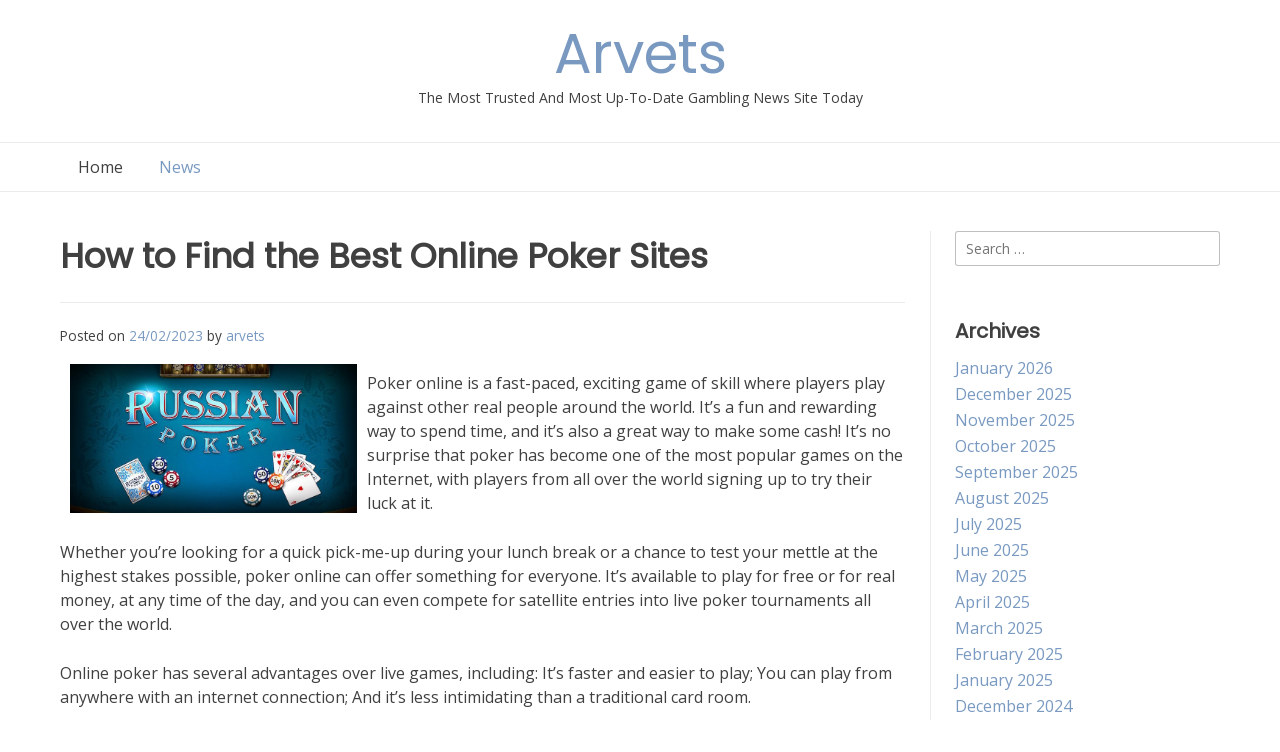

--- FILE ---
content_type: text/html; charset=UTF-8
request_url: https://arvets.org/how-to-find-the-best-online-poker-sites-2/
body_size: 10654
content:
<!doctype html><!-- Overlay.ORG -->
<html lang="en-US">
<head>
	<meta charset="UTF-8">
	<meta name="viewport" content="width=device-width, initial-scale=1">
	<link rel="profile" href="https://gmpg.org/xfn/11">
	<meta name='robots' content='index, follow, max-image-preview:large, max-snippet:-1, max-video-preview:-1' />

	<!-- This site is optimized with the Yoast SEO plugin v21.1 - https://yoast.com/wordpress/plugins/seo/ -->
	<title>How to Find the Best Online Poker Sites - Arvets</title>
	<link rel="canonical" href="https://arvets.org/how-to-find-the-best-online-poker-sites-2/" />
	<meta property="og:locale" content="en_US" />
	<meta property="og:type" content="article" />
	<meta property="og:title" content="How to Find the Best Online Poker Sites - Arvets" />
	<meta property="og:description" content="Poker online is a fast-paced, exciting game of skill where players play against other real people around the world. It’s a fun and rewarding way to spend time, and it’s also a great way to make some cash! It’s no surprise that poker has become one of the most popular games on the Internet, with [&hellip;]" />
	<meta property="og:url" content="https://arvets.org/how-to-find-the-best-online-poker-sites-2/" />
	<meta property="og:site_name" content="Arvets" />
	<meta property="article:published_time" content="2023-02-23T23:42:00+00:00" />
	<meta property="og:image" content="https://i.imgur.com/u5soCb8.jpg" />
	<meta name="author" content="arvets" />
	<meta name="twitter:card" content="summary_large_image" />
	<meta name="twitter:label1" content="Written by" />
	<meta name="twitter:data1" content="arvets" />
	<meta name="twitter:label2" content="Est. reading time" />
	<meta name="twitter:data2" content="3 minutes" />
	<script type="application/ld+json" class="yoast-schema-graph">{"@context":"https://schema.org","@graph":[{"@type":"WebPage","@id":"https://arvets.org/how-to-find-the-best-online-poker-sites-2/","url":"https://arvets.org/how-to-find-the-best-online-poker-sites-2/","name":"How to Find the Best Online Poker Sites - Arvets","isPartOf":{"@id":"https://arvets.org/#website"},"primaryImageOfPage":{"@id":"https://arvets.org/how-to-find-the-best-online-poker-sites-2/#primaryimage"},"image":{"@id":"https://arvets.org/how-to-find-the-best-online-poker-sites-2/#primaryimage"},"thumbnailUrl":"https://i.imgur.com/u5soCb8.jpg","datePublished":"2023-02-23T23:42:00+00:00","dateModified":"2023-02-23T23:42:00+00:00","author":{"@id":"https://arvets.org/#/schema/person/91469a6d73f10cc2c662049fbc00340a"},"breadcrumb":{"@id":"https://arvets.org/how-to-find-the-best-online-poker-sites-2/#breadcrumb"},"inLanguage":"en-US","potentialAction":[{"@type":"ReadAction","target":["https://arvets.org/how-to-find-the-best-online-poker-sites-2/"]}]},{"@type":"ImageObject","inLanguage":"en-US","@id":"https://arvets.org/how-to-find-the-best-online-poker-sites-2/#primaryimage","url":"https://i.imgur.com/u5soCb8.jpg","contentUrl":"https://i.imgur.com/u5soCb8.jpg"},{"@type":"BreadcrumbList","@id":"https://arvets.org/how-to-find-the-best-online-poker-sites-2/#breadcrumb","itemListElement":[{"@type":"ListItem","position":1,"name":"Home","item":"https://arvets.org/"},{"@type":"ListItem","position":2,"name":"How to Find the Best Online Poker Sites"}]},{"@type":"WebSite","@id":"https://arvets.org/#website","url":"https://arvets.org/","name":"Arvets","description":"The Most Trusted And Most Up-To-Date Gambling News Site Today","potentialAction":[{"@type":"SearchAction","target":{"@type":"EntryPoint","urlTemplate":"https://arvets.org/?s={search_term_string}"},"query-input":"required name=search_term_string"}],"inLanguage":"en-US"},{"@type":"Person","@id":"https://arvets.org/#/schema/person/91469a6d73f10cc2c662049fbc00340a","name":"arvets","image":{"@type":"ImageObject","inLanguage":"en-US","@id":"https://arvets.org/#/schema/person/image/","url":"https://secure.gravatar.com/avatar/00bd29d33349433e4efddf385c5c2104?s=96&d=mm&r=g","contentUrl":"https://secure.gravatar.com/avatar/00bd29d33349433e4efddf385c5c2104?s=96&d=mm&r=g","caption":"arvets"},"sameAs":["https://arvets.org"],"url":"https://arvets.org/author/admin1989/"}]}</script>
	<!-- / Yoast SEO plugin. -->


<link rel='dns-prefetch' href='//fonts.googleapis.com' />
<link rel="alternate" type="application/rss+xml" title="Arvets &raquo; Feed" href="https://arvets.org/feed/" />
<link rel="alternate" type="application/rss+xml" title="Arvets &raquo; Comments Feed" href="https://arvets.org/comments/feed/" />
<script type="text/javascript">
window._wpemojiSettings = {"baseUrl":"https:\/\/s.w.org\/images\/core\/emoji\/14.0.0\/72x72\/","ext":".png","svgUrl":"https:\/\/s.w.org\/images\/core\/emoji\/14.0.0\/svg\/","svgExt":".svg","source":{"concatemoji":"https:\/\/arvets.org\/wp-includes\/js\/wp-emoji-release.min.js?ver=6.1.9"}};
/*! This file is auto-generated */
!function(e,a,t){var n,r,o,i=a.createElement("canvas"),p=i.getContext&&i.getContext("2d");function s(e,t){var a=String.fromCharCode,e=(p.clearRect(0,0,i.width,i.height),p.fillText(a.apply(this,e),0,0),i.toDataURL());return p.clearRect(0,0,i.width,i.height),p.fillText(a.apply(this,t),0,0),e===i.toDataURL()}function c(e){var t=a.createElement("script");t.src=e,t.defer=t.type="text/javascript",a.getElementsByTagName("head")[0].appendChild(t)}for(o=Array("flag","emoji"),t.supports={everything:!0,everythingExceptFlag:!0},r=0;r<o.length;r++)t.supports[o[r]]=function(e){if(p&&p.fillText)switch(p.textBaseline="top",p.font="600 32px Arial",e){case"flag":return s([127987,65039,8205,9895,65039],[127987,65039,8203,9895,65039])?!1:!s([55356,56826,55356,56819],[55356,56826,8203,55356,56819])&&!s([55356,57332,56128,56423,56128,56418,56128,56421,56128,56430,56128,56423,56128,56447],[55356,57332,8203,56128,56423,8203,56128,56418,8203,56128,56421,8203,56128,56430,8203,56128,56423,8203,56128,56447]);case"emoji":return!s([129777,127995,8205,129778,127999],[129777,127995,8203,129778,127999])}return!1}(o[r]),t.supports.everything=t.supports.everything&&t.supports[o[r]],"flag"!==o[r]&&(t.supports.everythingExceptFlag=t.supports.everythingExceptFlag&&t.supports[o[r]]);t.supports.everythingExceptFlag=t.supports.everythingExceptFlag&&!t.supports.flag,t.DOMReady=!1,t.readyCallback=function(){t.DOMReady=!0},t.supports.everything||(n=function(){t.readyCallback()},a.addEventListener?(a.addEventListener("DOMContentLoaded",n,!1),e.addEventListener("load",n,!1)):(e.attachEvent("onload",n),a.attachEvent("onreadystatechange",function(){"complete"===a.readyState&&t.readyCallback()})),(e=t.source||{}).concatemoji?c(e.concatemoji):e.wpemoji&&e.twemoji&&(c(e.twemoji),c(e.wpemoji)))}(window,document,window._wpemojiSettings);
</script>
<style type="text/css">
img.wp-smiley,
img.emoji {
	display: inline !important;
	border: none !important;
	box-shadow: none !important;
	height: 1em !important;
	width: 1em !important;
	margin: 0 0.07em !important;
	vertical-align: -0.1em !important;
	background: none !important;
	padding: 0 !important;
}
</style>
	
<link rel='stylesheet' id='wp-block-library-css' href='https://arvets.org/wp-includes/css/dist/block-library/style.min.css?ver=6.1.9' type='text/css' media='all' />
<link rel='stylesheet' id='classic-theme-styles-css' href='https://arvets.org/wp-includes/css/classic-themes.min.css?ver=1' type='text/css' media='all' />
<style id='global-styles-inline-css' type='text/css'>
body{--wp--preset--color--black: #000000;--wp--preset--color--cyan-bluish-gray: #abb8c3;--wp--preset--color--white: #ffffff;--wp--preset--color--pale-pink: #f78da7;--wp--preset--color--vivid-red: #cf2e2e;--wp--preset--color--luminous-vivid-orange: #ff6900;--wp--preset--color--luminous-vivid-amber: #fcb900;--wp--preset--color--light-green-cyan: #7bdcb5;--wp--preset--color--vivid-green-cyan: #00d084;--wp--preset--color--pale-cyan-blue: #8ed1fc;--wp--preset--color--vivid-cyan-blue: #0693e3;--wp--preset--color--vivid-purple: #9b51e0;--wp--preset--gradient--vivid-cyan-blue-to-vivid-purple: linear-gradient(135deg,rgba(6,147,227,1) 0%,rgb(155,81,224) 100%);--wp--preset--gradient--light-green-cyan-to-vivid-green-cyan: linear-gradient(135deg,rgb(122,220,180) 0%,rgb(0,208,130) 100%);--wp--preset--gradient--luminous-vivid-amber-to-luminous-vivid-orange: linear-gradient(135deg,rgba(252,185,0,1) 0%,rgba(255,105,0,1) 100%);--wp--preset--gradient--luminous-vivid-orange-to-vivid-red: linear-gradient(135deg,rgba(255,105,0,1) 0%,rgb(207,46,46) 100%);--wp--preset--gradient--very-light-gray-to-cyan-bluish-gray: linear-gradient(135deg,rgb(238,238,238) 0%,rgb(169,184,195) 100%);--wp--preset--gradient--cool-to-warm-spectrum: linear-gradient(135deg,rgb(74,234,220) 0%,rgb(151,120,209) 20%,rgb(207,42,186) 40%,rgb(238,44,130) 60%,rgb(251,105,98) 80%,rgb(254,248,76) 100%);--wp--preset--gradient--blush-light-purple: linear-gradient(135deg,rgb(255,206,236) 0%,rgb(152,150,240) 100%);--wp--preset--gradient--blush-bordeaux: linear-gradient(135deg,rgb(254,205,165) 0%,rgb(254,45,45) 50%,rgb(107,0,62) 100%);--wp--preset--gradient--luminous-dusk: linear-gradient(135deg,rgb(255,203,112) 0%,rgb(199,81,192) 50%,rgb(65,88,208) 100%);--wp--preset--gradient--pale-ocean: linear-gradient(135deg,rgb(255,245,203) 0%,rgb(182,227,212) 50%,rgb(51,167,181) 100%);--wp--preset--gradient--electric-grass: linear-gradient(135deg,rgb(202,248,128) 0%,rgb(113,206,126) 100%);--wp--preset--gradient--midnight: linear-gradient(135deg,rgb(2,3,129) 0%,rgb(40,116,252) 100%);--wp--preset--duotone--dark-grayscale: url('#wp-duotone-dark-grayscale');--wp--preset--duotone--grayscale: url('#wp-duotone-grayscale');--wp--preset--duotone--purple-yellow: url('#wp-duotone-purple-yellow');--wp--preset--duotone--blue-red: url('#wp-duotone-blue-red');--wp--preset--duotone--midnight: url('#wp-duotone-midnight');--wp--preset--duotone--magenta-yellow: url('#wp-duotone-magenta-yellow');--wp--preset--duotone--purple-green: url('#wp-duotone-purple-green');--wp--preset--duotone--blue-orange: url('#wp-duotone-blue-orange');--wp--preset--font-size--small: 13px;--wp--preset--font-size--medium: 20px;--wp--preset--font-size--large: 36px;--wp--preset--font-size--x-large: 42px;--wp--preset--spacing--20: 0.44rem;--wp--preset--spacing--30: 0.67rem;--wp--preset--spacing--40: 1rem;--wp--preset--spacing--50: 1.5rem;--wp--preset--spacing--60: 2.25rem;--wp--preset--spacing--70: 3.38rem;--wp--preset--spacing--80: 5.06rem;}:where(.is-layout-flex){gap: 0.5em;}body .is-layout-flow > .alignleft{float: left;margin-inline-start: 0;margin-inline-end: 2em;}body .is-layout-flow > .alignright{float: right;margin-inline-start: 2em;margin-inline-end: 0;}body .is-layout-flow > .aligncenter{margin-left: auto !important;margin-right: auto !important;}body .is-layout-constrained > .alignleft{float: left;margin-inline-start: 0;margin-inline-end: 2em;}body .is-layout-constrained > .alignright{float: right;margin-inline-start: 2em;margin-inline-end: 0;}body .is-layout-constrained > .aligncenter{margin-left: auto !important;margin-right: auto !important;}body .is-layout-constrained > :where(:not(.alignleft):not(.alignright):not(.alignfull)){max-width: var(--wp--style--global--content-size);margin-left: auto !important;margin-right: auto !important;}body .is-layout-constrained > .alignwide{max-width: var(--wp--style--global--wide-size);}body .is-layout-flex{display: flex;}body .is-layout-flex{flex-wrap: wrap;align-items: center;}body .is-layout-flex > *{margin: 0;}:where(.wp-block-columns.is-layout-flex){gap: 2em;}.has-black-color{color: var(--wp--preset--color--black) !important;}.has-cyan-bluish-gray-color{color: var(--wp--preset--color--cyan-bluish-gray) !important;}.has-white-color{color: var(--wp--preset--color--white) !important;}.has-pale-pink-color{color: var(--wp--preset--color--pale-pink) !important;}.has-vivid-red-color{color: var(--wp--preset--color--vivid-red) !important;}.has-luminous-vivid-orange-color{color: var(--wp--preset--color--luminous-vivid-orange) !important;}.has-luminous-vivid-amber-color{color: var(--wp--preset--color--luminous-vivid-amber) !important;}.has-light-green-cyan-color{color: var(--wp--preset--color--light-green-cyan) !important;}.has-vivid-green-cyan-color{color: var(--wp--preset--color--vivid-green-cyan) !important;}.has-pale-cyan-blue-color{color: var(--wp--preset--color--pale-cyan-blue) !important;}.has-vivid-cyan-blue-color{color: var(--wp--preset--color--vivid-cyan-blue) !important;}.has-vivid-purple-color{color: var(--wp--preset--color--vivid-purple) !important;}.has-black-background-color{background-color: var(--wp--preset--color--black) !important;}.has-cyan-bluish-gray-background-color{background-color: var(--wp--preset--color--cyan-bluish-gray) !important;}.has-white-background-color{background-color: var(--wp--preset--color--white) !important;}.has-pale-pink-background-color{background-color: var(--wp--preset--color--pale-pink) !important;}.has-vivid-red-background-color{background-color: var(--wp--preset--color--vivid-red) !important;}.has-luminous-vivid-orange-background-color{background-color: var(--wp--preset--color--luminous-vivid-orange) !important;}.has-luminous-vivid-amber-background-color{background-color: var(--wp--preset--color--luminous-vivid-amber) !important;}.has-light-green-cyan-background-color{background-color: var(--wp--preset--color--light-green-cyan) !important;}.has-vivid-green-cyan-background-color{background-color: var(--wp--preset--color--vivid-green-cyan) !important;}.has-pale-cyan-blue-background-color{background-color: var(--wp--preset--color--pale-cyan-blue) !important;}.has-vivid-cyan-blue-background-color{background-color: var(--wp--preset--color--vivid-cyan-blue) !important;}.has-vivid-purple-background-color{background-color: var(--wp--preset--color--vivid-purple) !important;}.has-black-border-color{border-color: var(--wp--preset--color--black) !important;}.has-cyan-bluish-gray-border-color{border-color: var(--wp--preset--color--cyan-bluish-gray) !important;}.has-white-border-color{border-color: var(--wp--preset--color--white) !important;}.has-pale-pink-border-color{border-color: var(--wp--preset--color--pale-pink) !important;}.has-vivid-red-border-color{border-color: var(--wp--preset--color--vivid-red) !important;}.has-luminous-vivid-orange-border-color{border-color: var(--wp--preset--color--luminous-vivid-orange) !important;}.has-luminous-vivid-amber-border-color{border-color: var(--wp--preset--color--luminous-vivid-amber) !important;}.has-light-green-cyan-border-color{border-color: var(--wp--preset--color--light-green-cyan) !important;}.has-vivid-green-cyan-border-color{border-color: var(--wp--preset--color--vivid-green-cyan) !important;}.has-pale-cyan-blue-border-color{border-color: var(--wp--preset--color--pale-cyan-blue) !important;}.has-vivid-cyan-blue-border-color{border-color: var(--wp--preset--color--vivid-cyan-blue) !important;}.has-vivid-purple-border-color{border-color: var(--wp--preset--color--vivid-purple) !important;}.has-vivid-cyan-blue-to-vivid-purple-gradient-background{background: var(--wp--preset--gradient--vivid-cyan-blue-to-vivid-purple) !important;}.has-light-green-cyan-to-vivid-green-cyan-gradient-background{background: var(--wp--preset--gradient--light-green-cyan-to-vivid-green-cyan) !important;}.has-luminous-vivid-amber-to-luminous-vivid-orange-gradient-background{background: var(--wp--preset--gradient--luminous-vivid-amber-to-luminous-vivid-orange) !important;}.has-luminous-vivid-orange-to-vivid-red-gradient-background{background: var(--wp--preset--gradient--luminous-vivid-orange-to-vivid-red) !important;}.has-very-light-gray-to-cyan-bluish-gray-gradient-background{background: var(--wp--preset--gradient--very-light-gray-to-cyan-bluish-gray) !important;}.has-cool-to-warm-spectrum-gradient-background{background: var(--wp--preset--gradient--cool-to-warm-spectrum) !important;}.has-blush-light-purple-gradient-background{background: var(--wp--preset--gradient--blush-light-purple) !important;}.has-blush-bordeaux-gradient-background{background: var(--wp--preset--gradient--blush-bordeaux) !important;}.has-luminous-dusk-gradient-background{background: var(--wp--preset--gradient--luminous-dusk) !important;}.has-pale-ocean-gradient-background{background: var(--wp--preset--gradient--pale-ocean) !important;}.has-electric-grass-gradient-background{background: var(--wp--preset--gradient--electric-grass) !important;}.has-midnight-gradient-background{background: var(--wp--preset--gradient--midnight) !important;}.has-small-font-size{font-size: var(--wp--preset--font-size--small) !important;}.has-medium-font-size{font-size: var(--wp--preset--font-size--medium) !important;}.has-large-font-size{font-size: var(--wp--preset--font-size--large) !important;}.has-x-large-font-size{font-size: var(--wp--preset--font-size--x-large) !important;}
.wp-block-navigation a:where(:not(.wp-element-button)){color: inherit;}
:where(.wp-block-columns.is-layout-flex){gap: 2em;}
.wp-block-pullquote{font-size: 1.5em;line-height: 1.6;}
</style>
<link rel='stylesheet' id='dashicons-css' href='https://arvets.org/wp-includes/css/dashicons.min.css?ver=6.1.9' type='text/css' media='all' />
<link rel='stylesheet' id='admin-bar-css' href='https://arvets.org/wp-includes/css/admin-bar.min.css?ver=6.1.9' type='text/css' media='all' />
<style id='admin-bar-inline-css' type='text/css'>

    /* Hide CanvasJS credits for P404 charts specifically */
    #p404RedirectChart .canvasjs-chart-credit {
        display: none !important;
    }
    
    #p404RedirectChart canvas {
        border-radius: 6px;
    }

    .p404-redirect-adminbar-weekly-title {
        font-weight: bold;
        font-size: 14px;
        color: #fff;
        margin-bottom: 6px;
    }

    #wpadminbar #wp-admin-bar-p404_free_top_button .ab-icon:before {
        content: "\f103";
        color: #dc3545;
        top: 3px;
    }
    
    #wp-admin-bar-p404_free_top_button .ab-item {
        min-width: 80px !important;
        padding: 0px !important;
    }
    
    /* Ensure proper positioning and z-index for P404 dropdown */
    .p404-redirect-adminbar-dropdown-wrap { 
        min-width: 0; 
        padding: 0;
        position: static !important;
    }
    
    #wpadminbar #wp-admin-bar-p404_free_top_button_dropdown {
        position: static !important;
    }
    
    #wpadminbar #wp-admin-bar-p404_free_top_button_dropdown .ab-item {
        padding: 0 !important;
        margin: 0 !important;
    }
    
    .p404-redirect-dropdown-container {
        min-width: 340px;
        padding: 18px 18px 12px 18px;
        background: #23282d !important;
        color: #fff;
        border-radius: 12px;
        box-shadow: 0 8px 32px rgba(0,0,0,0.25);
        margin-top: 10px;
        position: relative !important;
        z-index: 999999 !important;
        display: block !important;
        border: 1px solid #444;
    }
    
    /* Ensure P404 dropdown appears on hover */
    #wpadminbar #wp-admin-bar-p404_free_top_button .p404-redirect-dropdown-container { 
        display: none !important;
    }
    
    #wpadminbar #wp-admin-bar-p404_free_top_button:hover .p404-redirect-dropdown-container { 
        display: block !important;
    }
    
    #wpadminbar #wp-admin-bar-p404_free_top_button:hover #wp-admin-bar-p404_free_top_button_dropdown .p404-redirect-dropdown-container {
        display: block !important;
    }
    
    .p404-redirect-card {
        background: #2c3338;
        border-radius: 8px;
        padding: 18px 18px 12px 18px;
        box-shadow: 0 2px 8px rgba(0,0,0,0.07);
        display: flex;
        flex-direction: column;
        align-items: flex-start;
        border: 1px solid #444;
    }
    
    .p404-redirect-btn {
        display: inline-block;
        background: #dc3545;
        color: #fff !important;
        font-weight: bold;
        padding: 5px 22px;
        border-radius: 8px;
        text-decoration: none;
        font-size: 17px;
        transition: background 0.2s, box-shadow 0.2s;
        margin-top: 8px;
        box-shadow: 0 2px 8px rgba(220,53,69,0.15);
        text-align: center;
        line-height: 1.6;
    }
    
    .p404-redirect-btn:hover {
        background: #c82333;
        color: #fff !important;
        box-shadow: 0 4px 16px rgba(220,53,69,0.25);
    }
    
    /* Prevent conflicts with other admin bar dropdowns */
    #wpadminbar .ab-top-menu > li:hover > .ab-item,
    #wpadminbar .ab-top-menu > li.hover > .ab-item {
        z-index: auto;
    }
    
    #wpadminbar #wp-admin-bar-p404_free_top_button:hover > .ab-item {
        z-index: 999998 !important;
    }
    
</style>
<link rel='stylesheet' id='overlay_customizer_fonts-css' href='//fonts.googleapis.com/css?family=Open+Sans%3Aregular%2Citalic%2C700|Poppins%3Aregular|Lato%3Aregular%2Citalic%2C700%26subset%3Dlatin%2C' type='text/css' media='screen' />
<link rel='stylesheet' id='overlay-fonts-css' href='//fonts.googleapis.com/css?family=Open+Sans%7CPoppins&#038;ver=2.0.11' type='text/css' media='all' />
<link rel='stylesheet' id='overlay-style-css' href='https://arvets.org/wp-content/themes/overlay/style.css?ver=6.1.9' type='text/css' media='all' />
<link rel='stylesheet' id='overlay-font-awesome-css' href='https://arvets.org/wp-content/themes/overlay/inc/font-awesome/css/all.css?ver=6.7.2' type='text/css' media='all' />
<link rel='stylesheet' id='overlay-header-style-css' href='https://arvets.org/wp-content/themes/overlay/templates/header/header-style.css?ver=2.0.11' type='text/css' media='all' />
<link rel='stylesheet' id='overlay-footer-style-css' href='https://arvets.org/wp-content/themes/overlay/templates/footer/css/footer-default.css?ver=2.0.11' type='text/css' media='all' />
<link rel='stylesheet' id='overlay-resp-menu-css' href='https://arvets.org/wp-content/themes/overlay/inc/css/menu-mobile.css?ver=2.0.11' type='text/css' media='(max-width: 980px)' />
<link rel='stylesheet' id='overlay-resp-tablet-css' href='https://arvets.org/wp-content/themes/overlay/inc/css/responsive-tablet.css?ver=2.0.11' type='text/css' media='(max-width: 980px)' />
<link rel='stylesheet' id='overlay-resp-mobile-css' href='https://arvets.org/wp-content/themes/overlay/inc/css/responsive-mobile.css?ver=2.0.11' type='text/css' media='(max-width: 782px)' />
<script type='text/javascript' src='https://arvets.org/wp-includes/js/jquery/jquery.min.js?ver=3.6.1' id='jquery-core-js'></script>
<script type='text/javascript' src='https://arvets.org/wp-includes/js/jquery/jquery-migrate.min.js?ver=3.3.2' id='jquery-migrate-js'></script>
<link rel="https://api.w.org/" href="https://arvets.org/wp-json/" /><link rel="alternate" type="application/json" href="https://arvets.org/wp-json/wp/v2/posts/675" /><link rel="EditURI" type="application/rsd+xml" title="RSD" href="https://arvets.org/xmlrpc.php?rsd" />
<link rel="wlwmanifest" type="application/wlwmanifest+xml" href="https://arvets.org/wp-includes/wlwmanifest.xml" />
<meta name="generator" content="WordPress 6.1.9" />
<link rel='shortlink' href='https://arvets.org/?p=675' />
<link rel="alternate" type="application/json+oembed" href="https://arvets.org/wp-json/oembed/1.0/embed?url=https%3A%2F%2Farvets.org%2Fhow-to-find-the-best-online-poker-sites-2%2F" />
<link rel="alternate" type="text/xml+oembed" href="https://arvets.org/wp-json/oembed/1.0/embed?url=https%3A%2F%2Farvets.org%2Fhow-to-find-the-best-online-poker-sites-2%2F&#038;format=xml" />
<link rel="icon" href="https://arvets.org/wp-content/uploads/2021/11/cropped-pngegg1-32x32.png" sizes="32x32" />
<link rel="icon" href="https://arvets.org/wp-content/uploads/2021/11/cropped-pngegg1-192x192.png" sizes="192x192" />
<link rel="apple-touch-icon" href="https://arvets.org/wp-content/uploads/2021/11/cropped-pngegg1-180x180.png" />
<meta name="msapplication-TileImage" content="https://arvets.org/wp-content/uploads/2021/11/cropped-pngegg1-270x270.png" />
</head>

<body data-rsssl=1 class="post-template-default single single-post postid-675 single-format-standard overlay-site-full-width overlay-menu-rightside overlay-blog-post-rs">
<svg xmlns="http://www.w3.org/2000/svg" viewBox="0 0 0 0" width="0" height="0" focusable="false" role="none" style="visibility: hidden; position: absolute; left: -9999px; overflow: hidden;" ><defs><filter id="wp-duotone-dark-grayscale"><feColorMatrix color-interpolation-filters="sRGB" type="matrix" values=" .299 .587 .114 0 0 .299 .587 .114 0 0 .299 .587 .114 0 0 .299 .587 .114 0 0 " /><feComponentTransfer color-interpolation-filters="sRGB" ><feFuncR type="table" tableValues="0 0.49803921568627" /><feFuncG type="table" tableValues="0 0.49803921568627" /><feFuncB type="table" tableValues="0 0.49803921568627" /><feFuncA type="table" tableValues="1 1" /></feComponentTransfer><feComposite in2="SourceGraphic" operator="in" /></filter></defs></svg><svg xmlns="http://www.w3.org/2000/svg" viewBox="0 0 0 0" width="0" height="0" focusable="false" role="none" style="visibility: hidden; position: absolute; left: -9999px; overflow: hidden;" ><defs><filter id="wp-duotone-grayscale"><feColorMatrix color-interpolation-filters="sRGB" type="matrix" values=" .299 .587 .114 0 0 .299 .587 .114 0 0 .299 .587 .114 0 0 .299 .587 .114 0 0 " /><feComponentTransfer color-interpolation-filters="sRGB" ><feFuncR type="table" tableValues="0 1" /><feFuncG type="table" tableValues="0 1" /><feFuncB type="table" tableValues="0 1" /><feFuncA type="table" tableValues="1 1" /></feComponentTransfer><feComposite in2="SourceGraphic" operator="in" /></filter></defs></svg><svg xmlns="http://www.w3.org/2000/svg" viewBox="0 0 0 0" width="0" height="0" focusable="false" role="none" style="visibility: hidden; position: absolute; left: -9999px; overflow: hidden;" ><defs><filter id="wp-duotone-purple-yellow"><feColorMatrix color-interpolation-filters="sRGB" type="matrix" values=" .299 .587 .114 0 0 .299 .587 .114 0 0 .299 .587 .114 0 0 .299 .587 .114 0 0 " /><feComponentTransfer color-interpolation-filters="sRGB" ><feFuncR type="table" tableValues="0.54901960784314 0.98823529411765" /><feFuncG type="table" tableValues="0 1" /><feFuncB type="table" tableValues="0.71764705882353 0.25490196078431" /><feFuncA type="table" tableValues="1 1" /></feComponentTransfer><feComposite in2="SourceGraphic" operator="in" /></filter></defs></svg><svg xmlns="http://www.w3.org/2000/svg" viewBox="0 0 0 0" width="0" height="0" focusable="false" role="none" style="visibility: hidden; position: absolute; left: -9999px; overflow: hidden;" ><defs><filter id="wp-duotone-blue-red"><feColorMatrix color-interpolation-filters="sRGB" type="matrix" values=" .299 .587 .114 0 0 .299 .587 .114 0 0 .299 .587 .114 0 0 .299 .587 .114 0 0 " /><feComponentTransfer color-interpolation-filters="sRGB" ><feFuncR type="table" tableValues="0 1" /><feFuncG type="table" tableValues="0 0.27843137254902" /><feFuncB type="table" tableValues="0.5921568627451 0.27843137254902" /><feFuncA type="table" tableValues="1 1" /></feComponentTransfer><feComposite in2="SourceGraphic" operator="in" /></filter></defs></svg><svg xmlns="http://www.w3.org/2000/svg" viewBox="0 0 0 0" width="0" height="0" focusable="false" role="none" style="visibility: hidden; position: absolute; left: -9999px; overflow: hidden;" ><defs><filter id="wp-duotone-midnight"><feColorMatrix color-interpolation-filters="sRGB" type="matrix" values=" .299 .587 .114 0 0 .299 .587 .114 0 0 .299 .587 .114 0 0 .299 .587 .114 0 0 " /><feComponentTransfer color-interpolation-filters="sRGB" ><feFuncR type="table" tableValues="0 0" /><feFuncG type="table" tableValues="0 0.64705882352941" /><feFuncB type="table" tableValues="0 1" /><feFuncA type="table" tableValues="1 1" /></feComponentTransfer><feComposite in2="SourceGraphic" operator="in" /></filter></defs></svg><svg xmlns="http://www.w3.org/2000/svg" viewBox="0 0 0 0" width="0" height="0" focusable="false" role="none" style="visibility: hidden; position: absolute; left: -9999px; overflow: hidden;" ><defs><filter id="wp-duotone-magenta-yellow"><feColorMatrix color-interpolation-filters="sRGB" type="matrix" values=" .299 .587 .114 0 0 .299 .587 .114 0 0 .299 .587 .114 0 0 .299 .587 .114 0 0 " /><feComponentTransfer color-interpolation-filters="sRGB" ><feFuncR type="table" tableValues="0.78039215686275 1" /><feFuncG type="table" tableValues="0 0.94901960784314" /><feFuncB type="table" tableValues="0.35294117647059 0.47058823529412" /><feFuncA type="table" tableValues="1 1" /></feComponentTransfer><feComposite in2="SourceGraphic" operator="in" /></filter></defs></svg><svg xmlns="http://www.w3.org/2000/svg" viewBox="0 0 0 0" width="0" height="0" focusable="false" role="none" style="visibility: hidden; position: absolute; left: -9999px; overflow: hidden;" ><defs><filter id="wp-duotone-purple-green"><feColorMatrix color-interpolation-filters="sRGB" type="matrix" values=" .299 .587 .114 0 0 .299 .587 .114 0 0 .299 .587 .114 0 0 .299 .587 .114 0 0 " /><feComponentTransfer color-interpolation-filters="sRGB" ><feFuncR type="table" tableValues="0.65098039215686 0.40392156862745" /><feFuncG type="table" tableValues="0 1" /><feFuncB type="table" tableValues="0.44705882352941 0.4" /><feFuncA type="table" tableValues="1 1" /></feComponentTransfer><feComposite in2="SourceGraphic" operator="in" /></filter></defs></svg><svg xmlns="http://www.w3.org/2000/svg" viewBox="0 0 0 0" width="0" height="0" focusable="false" role="none" style="visibility: hidden; position: absolute; left: -9999px; overflow: hidden;" ><defs><filter id="wp-duotone-blue-orange"><feColorMatrix color-interpolation-filters="sRGB" type="matrix" values=" .299 .587 .114 0 0 .299 .587 .114 0 0 .299 .587 .114 0 0 .299 .587 .114 0 0 " /><feComponentTransfer color-interpolation-filters="sRGB" ><feFuncR type="table" tableValues="0.098039215686275 1" /><feFuncG type="table" tableValues="0 0.66274509803922" /><feFuncB type="table" tableValues="0.84705882352941 0.41960784313725" /><feFuncA type="table" tableValues="1 1" /></feComponentTransfer><feComposite in2="SourceGraphic" operator="in" /></filter></defs></svg><div id="page" class="site overlay-search-slide">

	
	<div class="site-not-boxed">
		<a class="skip-link screen-reader-text" href="#content">Skip to content</a>

		<header id="masthead" class="site-header overlay-header-default">
    
        <div class="site-container">
            <div class="site-header-inner">

                <div class="site-branding align-items-middle">
                                            
                                                    
                                                            <div class="site-logo-title">
                                    <p class="site-title"><a href="https://arvets.org/" rel="home">Arvets</a></p>                                                                            <p class="site-description">The Most Trusted And Most Up-To-Date Gambling News Site Today</p>                                                                    </div>
                                                    
                        
                                    </div><!-- .site-branding -->
            
            </div>
        </div>
        
                    <nav id="site-navigation" class="main-navigation overlay-menu-rightside overlay-nav-plain   overlay-dd-style-button">
                <div class="site-container">
                    <button class="menu-toggle" aria-controls="main-menu" aria-expanded="false">
                                                Menu                    </button>
                    <div class="menu-main-menu-container">
                        <div class="main-menu-inner"><ul id="overlay-main-menu" class="menu"><li id="menu-item-8" class="menu-item menu-item-type-custom menu-item-object-custom menu-item-home menu-item-8"><a href="https://arvets.org">Home</a></li>
<li id="menu-item-9" class="menu-item menu-item-type-taxonomy menu-item-object-category current-post-ancestor current-menu-parent current-post-parent menu-item-9"><a href="https://arvets.org/category/news/">News</a></li>
</ul></div>                        <button class="main-menu-close"></button>
                    </div>
                </div>
            </nav><!-- #site-navigation -->
            
</header><!-- #masthead -->
		
		
		<div id="content" class="site-container site-content heading-prop-2">
			<div class="site-content-inner ">
	<div id="primary" class="content-area ">
		<main id="main" class="site-main overlay-postnav-default overlay-comments-default">

			<article id="post-675" class="post-675 post type-post status-publish format-standard hentry category-news">
	
	            <header class="overlay-page-title overlay-pagetitle-default">

                            
                <h3 class="overlay-h-title">
                    How to Find the Best Online Poker Sites                </h3>
                
            
        </header>
    
	
	<div class="entry-content">

					<div class="entry-meta">
				<span class="posted-on">Posted on <a href="https://arvets.org/how-to-find-the-best-online-poker-sites-2/" rel="bookmark"><time class="entry-date published updated" datetime="2023-02-24T06:42:00+07:00">24/02/2023</time></a></span><span class="byline"> by <span class="author vcard"><a class="url fn n" href="https://arvets.org/author/admin1989/">arvets</a></span></span>			</div><!-- .entry-meta -->
		        
		<p><img decoding="async" alt="poker online" align="left" style="max-width:34%; height:auto; margin:0px 10px; max-height:212px; width:auto;" src="https://i.imgur.com/u5soCb8.jpg"> </p>
<p>Poker online is a fast-paced, exciting game of skill where players play against other real people around the world. It’s a fun and rewarding way to spend time, and it’s also a great way to make some cash! It’s no surprise that poker has become one of the most popular games on the Internet, with players from all over the world signing up to try their luck at it.</p>
<p>Whether you’re looking for a quick pick-me-up during your lunch break or a chance to test your mettle at the highest stakes possible, poker online can offer something for everyone. It’s available to play for free or for real money, at any time of the day, and you can even compete for satellite entries into live poker tournaments all over the world.</p>
<p>Online poker has several advantages over live games, including: It’s faster and easier to play; You can play from anywhere with an internet connection; And it’s less intimidating than a traditional card room.</p>
<p>The best online poker sites are regulated by an independent gaming commission and offer a safe environment for players to enjoy the game. They also have secure payment methods and reliable customer support.</p>
<p>There are a variety of websites that offer poker online, including large operators with thousands of players at any given time, and smaller, “boutique” operators with fewer players but a better user experience. The right site for you depends on your budget, your skill level, and your preferences.</p>
<p>A good online poker site should be easy to navigate, with plenty of options for new and experienced players alike. It should also have a wide range of deposit and withdrawal methods, as well as prompt processing times so you can get your winnings quickly.</p>
<p>You’ll want to find a site with low rake and a generous welcome bonus, as these can be a big help in getting your bankroll started. It’s also important to remember that you should never move up to a higher limit until you’re ready, as it can lead to a steep drop in your bankroll.</p>
<p>It’s also a good idea to check out the poker odds calculator and study the hand histories of your opponents, as these can be incredibly helpful in making informed decisions. They’ll tell you how many hands they’ve raised pre-flop, how often they fold to raises, and what the percentage of their raises have been.</p>
<p>Pot odds are a vital part of playing online poker, as they show you the relative value of your hand against the other hands in the hand. They can also help you decide when it’s worth betting or calling, based on the cards that are in your hand.</p>
<p>When you’re deciding where to play, it’s important to choose a poker site that accepts players from your country. This will help you avoid any scams or fraudulent activities, and it will ensure that your personal information is safe and secure.</p>
<p>Poker is a great way to develop your logical thinking, which is essential in helping you deal with everyday problems and making important decisions. Research has also shown that it can help to delay degenerative neurological diseases such as Alzheimer’s and dementia.</p>
        
	</div><!-- .entry-content -->

    <footer class="entry-footer">
        <span class="cat-links">Posted in <a href="https://arvets.org/category/news/" rel="category tag">News</a></span>    </footer><!-- .entry-footer -->

</article><!-- #post-675 -->
	<nav class="navigation post-navigation" aria-label="Posts">
		<h2 class="screen-reader-text">Post navigation</h2>
		<div class="nav-links"><div class="nav-previous"><a href="https://arvets.org/gambling-as-a-dangerous-addiction/" rel="prev">Gambling As a Dangerous Addiction</a></div><div class="nav-next"><a href="https://arvets.org/live-casino-enjoy-a-casino-experience-from-the-comfort-of-your-home/" rel="next">Live Casino &#8211; Enjoy a Casino Experience From the Comfort of Your Home</a></div></div>
	</nav>
		</main><!-- #main -->
	</div><!-- #primary -->
	
			<aside id="secondary" class="widget-area widgets-joined">
    <div class="widget-area-inner">
        <div class="floating-sidebar-control"></div>
        <section id="search-5" class="widget widget_search"><form role="search" method="get" class="search-form" action="https://arvets.org/">
				<label>
					<span class="screen-reader-text">Search for:</span>
					<input type="search" class="search-field" placeholder="Search &hellip;" value="" name="s" />
				</label>
				<input type="submit" class="search-submit" value="Search" />
			</form></section><section id="archives-5" class="widget widget_archive"><h4 class="widget-title">Archives</h4>
			<ul>
					<li><a href='https://arvets.org/2026/01/'>January 2026</a></li>
	<li><a href='https://arvets.org/2025/12/'>December 2025</a></li>
	<li><a href='https://arvets.org/2025/11/'>November 2025</a></li>
	<li><a href='https://arvets.org/2025/10/'>October 2025</a></li>
	<li><a href='https://arvets.org/2025/09/'>September 2025</a></li>
	<li><a href='https://arvets.org/2025/08/'>August 2025</a></li>
	<li><a href='https://arvets.org/2025/07/'>July 2025</a></li>
	<li><a href='https://arvets.org/2025/06/'>June 2025</a></li>
	<li><a href='https://arvets.org/2025/05/'>May 2025</a></li>
	<li><a href='https://arvets.org/2025/04/'>April 2025</a></li>
	<li><a href='https://arvets.org/2025/03/'>March 2025</a></li>
	<li><a href='https://arvets.org/2025/02/'>February 2025</a></li>
	<li><a href='https://arvets.org/2025/01/'>January 2025</a></li>
	<li><a href='https://arvets.org/2024/12/'>December 2024</a></li>
	<li><a href='https://arvets.org/2024/11/'>November 2024</a></li>
	<li><a href='https://arvets.org/2024/10/'>October 2024</a></li>
	<li><a href='https://arvets.org/2024/09/'>September 2024</a></li>
	<li><a href='https://arvets.org/2024/08/'>August 2024</a></li>
	<li><a href='https://arvets.org/2024/07/'>July 2024</a></li>
	<li><a href='https://arvets.org/2024/06/'>June 2024</a></li>
	<li><a href='https://arvets.org/2024/05/'>May 2024</a></li>
	<li><a href='https://arvets.org/2024/04/'>April 2024</a></li>
	<li><a href='https://arvets.org/2024/03/'>March 2024</a></li>
	<li><a href='https://arvets.org/2024/02/'>February 2024</a></li>
	<li><a href='https://arvets.org/2024/01/'>January 2024</a></li>
	<li><a href='https://arvets.org/2023/12/'>December 2023</a></li>
	<li><a href='https://arvets.org/2023/11/'>November 2023</a></li>
	<li><a href='https://arvets.org/2023/10/'>October 2023</a></li>
	<li><a href='https://arvets.org/2023/09/'>September 2023</a></li>
	<li><a href='https://arvets.org/2023/08/'>August 2023</a></li>
	<li><a href='https://arvets.org/2023/07/'>July 2023</a></li>
	<li><a href='https://arvets.org/2023/06/'>June 2023</a></li>
	<li><a href='https://arvets.org/2023/05/'>May 2023</a></li>
	<li><a href='https://arvets.org/2023/04/'>April 2023</a></li>
	<li><a href='https://arvets.org/2023/03/'>March 2023</a></li>
	<li><a href='https://arvets.org/2023/02/'>February 2023</a></li>
	<li><a href='https://arvets.org/2023/01/'>January 2023</a></li>
	<li><a href='https://arvets.org/2022/12/'>December 2022</a></li>
	<li><a href='https://arvets.org/2022/11/'>November 2022</a></li>
	<li><a href='https://arvets.org/2022/10/'>October 2022</a></li>
	<li><a href='https://arvets.org/2022/09/'>September 2022</a></li>
	<li><a href='https://arvets.org/2022/08/'>August 2022</a></li>
	<li><a href='https://arvets.org/2022/07/'>July 2022</a></li>
	<li><a href='https://arvets.org/2022/06/'>June 2022</a></li>
	<li><a href='https://arvets.org/2022/05/'>May 2022</a></li>
	<li><a href='https://arvets.org/2022/04/'>April 2022</a></li>
	<li><a href='https://arvets.org/2022/03/'>March 2022</a></li>
	<li><a href='https://arvets.org/2022/02/'>February 2022</a></li>
	<li><a href='https://arvets.org/2022/01/'>January 2022</a></li>
	<li><a href='https://arvets.org/2021/12/'>December 2021</a></li>
	<li><a href='https://arvets.org/2021/11/'>November 2021</a></li>
			</ul>

			</section><section id="categories-5" class="widget widget_categories"><h4 class="widget-title">Categories</h4>
			<ul>
					<li class="cat-item cat-item-3"><a href="https://arvets.org/category/gambling/">Gambling</a>
</li>
	<li class="cat-item cat-item-1"><a href="https://arvets.org/category/news/">News</a>
</li>
	<li class="cat-item cat-item-7"><a href="https://arvets.org/category/togel/">togel</a>
</li>
			</ul>

			</section>
		<section id="recent-posts-5" class="widget widget_recent_entries">
		<h4 class="widget-title">Recent Posts</h4>
		<ul>
											<li>
					<a href="https://arvets.org/apa-sebab-slot-penempatan-pulsa-elektrik-adalah-pilihan-terbaik/">Apa sebab Slot Penempatan Pulsa Elektrik Adalah Pilihan Terbaik?</a>
									</li>
											<li>
					<a href="https://arvets.org/situs-permainan-slot-dana-terbaik-untuk-rasakan-bermain-yang-luar-biasa/">Situs Permainan Slot Dana Terbaik untuk Rasakan Bermain yang Luar Biasa</a>
									</li>
											<li>
					<a href="https://arvets.org/live-togel-sdy-sensasi-menyaksikan-keluaran-dengan-waktu-nyata/">Live Togel SDY: Sensasi Menyaksikan Keluaran Dengan Waktu Nyata</a>
									</li>
											<li>
					<a href="https://arvets.org/slot-qris-5000-mengawali-keberuntungan-kamu/">Slot QRIS 5000: Mengawali Keberuntungan Kamu</a>
									</li>
											<li>
					<a href="https://arvets.org/hasil-togel-macau-apa-arti-setiap-nomor/">Hasil Togel Macau: Apa Arti Setiap Nomor?</a>
									</li>
					</ul>

		</section><section id="text-3" class="widget widget_text">			<div class="textwidget"><p><a href="https://www.cdemcurriculum.org/">SGP</a></p>
</div>
		</section><section id="search-3" class="widget widget_search"><form role="search" method="get" class="search-form" action="https://arvets.org/">
				<label>
					<span class="screen-reader-text">Search for:</span>
					<input type="search" class="search-field" placeholder="Search &hellip;" value="" name="s" />
				</label>
				<input type="submit" class="search-submit" value="Search" />
			</form></section><section id="categories-3" class="widget widget_categories"><h4 class="widget-title">Categories</h4>
			<ul>
					<li class="cat-item cat-item-3"><a href="https://arvets.org/category/gambling/">Gambling</a>
</li>
	<li class="cat-item cat-item-1"><a href="https://arvets.org/category/news/">News</a>
</li>
	<li class="cat-item cat-item-7"><a href="https://arvets.org/category/togel/">togel</a>
</li>
			</ul>

			</section>
		<section id="recent-posts-3" class="widget widget_recent_entries">
		<h4 class="widget-title">Recent Posts</h4>
		<ul>
											<li>
					<a href="https://arvets.org/apa-sebab-slot-penempatan-pulsa-elektrik-adalah-pilihan-terbaik/">Apa sebab Slot Penempatan Pulsa Elektrik Adalah Pilihan Terbaik?</a>
									</li>
											<li>
					<a href="https://arvets.org/situs-permainan-slot-dana-terbaik-untuk-rasakan-bermain-yang-luar-biasa/">Situs Permainan Slot Dana Terbaik untuk Rasakan Bermain yang Luar Biasa</a>
									</li>
											<li>
					<a href="https://arvets.org/live-togel-sdy-sensasi-menyaksikan-keluaran-dengan-waktu-nyata/">Live Togel SDY: Sensasi Menyaksikan Keluaran Dengan Waktu Nyata</a>
									</li>
											<li>
					<a href="https://arvets.org/slot-qris-5000-mengawali-keberuntungan-kamu/">Slot QRIS 5000: Mengawali Keberuntungan Kamu</a>
									</li>
											<li>
					<a href="https://arvets.org/hasil-togel-macau-apa-arti-setiap-nomor/">Hasil Togel Macau: Apa Arti Setiap Nomor?</a>
									</li>
					</ul>

		</section><section id="archives-3" class="widget widget_archive"><h4 class="widget-title">Archives</h4>
			<ul>
					<li><a href='https://arvets.org/2026/01/'>January 2026</a></li>
	<li><a href='https://arvets.org/2025/12/'>December 2025</a></li>
	<li><a href='https://arvets.org/2025/11/'>November 2025</a></li>
	<li><a href='https://arvets.org/2025/10/'>October 2025</a></li>
	<li><a href='https://arvets.org/2025/09/'>September 2025</a></li>
	<li><a href='https://arvets.org/2025/08/'>August 2025</a></li>
	<li><a href='https://arvets.org/2025/07/'>July 2025</a></li>
	<li><a href='https://arvets.org/2025/06/'>June 2025</a></li>
	<li><a href='https://arvets.org/2025/05/'>May 2025</a></li>
	<li><a href='https://arvets.org/2025/04/'>April 2025</a></li>
	<li><a href='https://arvets.org/2025/03/'>March 2025</a></li>
	<li><a href='https://arvets.org/2025/02/'>February 2025</a></li>
	<li><a href='https://arvets.org/2025/01/'>January 2025</a></li>
	<li><a href='https://arvets.org/2024/12/'>December 2024</a></li>
	<li><a href='https://arvets.org/2024/11/'>November 2024</a></li>
	<li><a href='https://arvets.org/2024/10/'>October 2024</a></li>
	<li><a href='https://arvets.org/2024/09/'>September 2024</a></li>
	<li><a href='https://arvets.org/2024/08/'>August 2024</a></li>
	<li><a href='https://arvets.org/2024/07/'>July 2024</a></li>
	<li><a href='https://arvets.org/2024/06/'>June 2024</a></li>
	<li><a href='https://arvets.org/2024/05/'>May 2024</a></li>
	<li><a href='https://arvets.org/2024/04/'>April 2024</a></li>
	<li><a href='https://arvets.org/2024/03/'>March 2024</a></li>
	<li><a href='https://arvets.org/2024/02/'>February 2024</a></li>
	<li><a href='https://arvets.org/2024/01/'>January 2024</a></li>
	<li><a href='https://arvets.org/2023/12/'>December 2023</a></li>
	<li><a href='https://arvets.org/2023/11/'>November 2023</a></li>
	<li><a href='https://arvets.org/2023/10/'>October 2023</a></li>
	<li><a href='https://arvets.org/2023/09/'>September 2023</a></li>
	<li><a href='https://arvets.org/2023/08/'>August 2023</a></li>
	<li><a href='https://arvets.org/2023/07/'>July 2023</a></li>
	<li><a href='https://arvets.org/2023/06/'>June 2023</a></li>
	<li><a href='https://arvets.org/2023/05/'>May 2023</a></li>
	<li><a href='https://arvets.org/2023/04/'>April 2023</a></li>
	<li><a href='https://arvets.org/2023/03/'>March 2023</a></li>
	<li><a href='https://arvets.org/2023/02/'>February 2023</a></li>
	<li><a href='https://arvets.org/2023/01/'>January 2023</a></li>
	<li><a href='https://arvets.org/2022/12/'>December 2022</a></li>
	<li><a href='https://arvets.org/2022/11/'>November 2022</a></li>
	<li><a href='https://arvets.org/2022/10/'>October 2022</a></li>
	<li><a href='https://arvets.org/2022/09/'>September 2022</a></li>
	<li><a href='https://arvets.org/2022/08/'>August 2022</a></li>
	<li><a href='https://arvets.org/2022/07/'>July 2022</a></li>
	<li><a href='https://arvets.org/2022/06/'>June 2022</a></li>
	<li><a href='https://arvets.org/2022/05/'>May 2022</a></li>
	<li><a href='https://arvets.org/2022/04/'>April 2022</a></li>
	<li><a href='https://arvets.org/2022/03/'>March 2022</a></li>
	<li><a href='https://arvets.org/2022/02/'>February 2022</a></li>
	<li><a href='https://arvets.org/2022/01/'>January 2022</a></li>
	<li><a href='https://arvets.org/2021/12/'>December 2021</a></li>
	<li><a href='https://arvets.org/2021/11/'>November 2021</a></li>
			</ul>

			</section>    </div>
</aside><!-- #secondary -->
	
			</div><!-- .site-content-inner -->
		</div><!-- #content -->

		<footer id="colophon" class="site-footer overlay-footer-default">

    <div class="site-footer-inner overlay-footer-custom-cols-3 overlay-footdivide-none">
        <div class="site-container">

			<div class="site-footer-widgets overlay-footalign-top">
				
					<div class="footer-custom-block footer-custom-one">
											</div>

					<div class="footer-custom-block footer-custom-two">
											</div>

					<div class="footer-custom-block footer-custom-three">
											</div>

							</div>

		</div>

    </div>
    
    <div class="site-bar overlay-bottombar-default ">
    <div class="site-container">

        <div class="site-bar-inner">
            <div class="site-bar-left">

                Theme:&nbsp;Overlay&nbsp;by&nbsp;<a href="https://kairaweb.com/" class="no-margin">Kaira</a>.&nbsp;                
                
                                        <span class="site-bar-text footer-address"> </span>
                    
            </div>

            <div class="site-bar-right overlay-bottombar-nofullcart">

                                        <span class="site-bar-text"> </span>
                    
                                                    
                
                                
            </div>
        </div>

    </div>
</div>
</footer><!-- #colophon -->
	</div><!-- .site-boxed / .site-not-boxed -->

</div><!-- #page -->
<script type='text/javascript' id='overlay-custom-js-extra'>
/* <![CDATA[ */
var overlay_js = {"menu_breakpoint":"tablet","menu_mobile":"782","menu_tablet":"980"};
/* ]]> */
</script>
<script type='text/javascript' src='https://arvets.org/wp-content/themes/overlay/js/custom.js?ver=2.0.11' id='overlay-custom-js'></script>
	<script>
	/(trident|msie)/i.test(navigator.userAgent)&&document.getElementById&&window.addEventListener&&window.addEventListener("hashchange",function(){var t,e=location.hash.substring(1);/^[A-z0-9_-]+$/.test(e)&&(t=document.getElementById(e))&&(/^(?:a|select|input|button|textarea)$/i.test(t.tagName)||(t.tabIndex=-1),t.focus())},!1);
	</script>
	<script defer src="https://static.cloudflareinsights.com/beacon.min.js/vcd15cbe7772f49c399c6a5babf22c1241717689176015" integrity="sha512-ZpsOmlRQV6y907TI0dKBHq9Md29nnaEIPlkf84rnaERnq6zvWvPUqr2ft8M1aS28oN72PdrCzSjY4U6VaAw1EQ==" data-cf-beacon='{"version":"2024.11.0","token":"e10d77b67eda43a4b5c7c7cfa5a3c807","r":1,"server_timing":{"name":{"cfCacheStatus":true,"cfEdge":true,"cfExtPri":true,"cfL4":true,"cfOrigin":true,"cfSpeedBrain":true},"location_startswith":null}}' crossorigin="anonymous"></script>
</body>
</html>


<!-- Page cached by LiteSpeed Cache 7.7 on 2026-01-19 16:07:12 -->